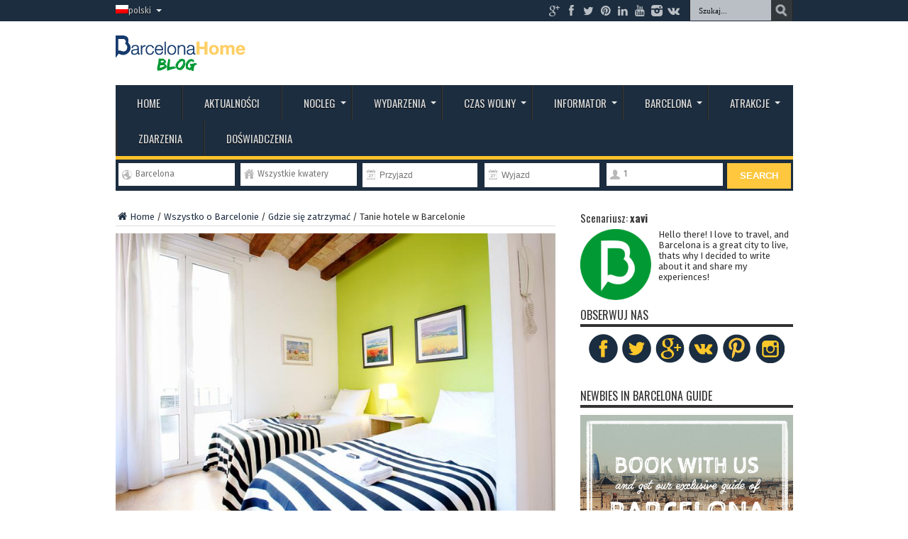

--- FILE ---
content_type: text/html; charset=UTF-8
request_url: https://barcelona-home.com/blog/pl/tanie-hotele-w-barcelonie/
body_size: 18170
content:
<!DOCTYPE html>
<html lang="pl-PL" prefix="og: http://ogp.me/ns#" prefix="og: http://ogp.me/ns#">
<head>
<meta charset="UTF-8" />
<title>Tanie hotele w Barcelonie | Barcelona-Home Blog</title>
<link rel="profile" href="https://gmpg.org/xfn/11" />
<link rel="pingback" href="https://barcelona-home.com/blog/xmlrpc.php" />
<title>Tanie hotele w Barcelonie | Barcelona-Home Blog</title>
<link rel="alternate" hreflang="zh-CN" href="https://barcelona-home.com/blog/zh-hant/%e5%b7%b4%e5%a1%9e%e7%be%85%e9%82%a3-%e5%83%b9%e5%bb%89%e7%89%a9%e7%be%8e-%e9%85%92%e5%ba%97/" />
<link rel="alternate" hreflang="nl-NL" href="https://barcelona-home.com/blog/nl/goedkope-hotels-in-barcelona/" />
<link rel="alternate" hreflang="fr-FR" href="https://barcelona-home.com/blog/fr/hotels-bon-marche-barcelone/" />
<link rel="alternate" hreflang="de-DE" href="https://barcelona-home.com/blog/de/hotels-barcelona/" />
<link rel="alternate" hreflang="it-IT" href="https://barcelona-home.com/blog/it/hotel-economico-a-barcellona/" />
<link rel="alternate" hreflang="ru-RU" href="https://barcelona-home.com/blog/ru/%d0%bd%d0%b5%d0%b4%d0%be%d1%80%d0%be%d0%b3%d0%b8%d0%b5-%d0%be%d1%82%d0%b5%d0%bb%d0%b8-%d0%b2-%d0%b1%d0%b0%d1%80%d1%81%d0%b5%d0%bb%d0%be%d0%bd%d0%b5/" />
<link rel="alternate" hreflang="es-ES" href="https://barcelona-home.com/blog/es/hotels-in-barcelona-3/" />
<link rel="alternate" hreflang="pl-PL" href="https://barcelona-home.com/blog/pl/tanie-hotele-w-barcelonie/" />

<!-- This site is optimized with the Yoast SEO Premium plugin v4.5 - https://yoast.com/wordpress/plugins/seo/ -->
<meta name="description" content="Tanie hotele w Barcelonie mogą być trudne do znalezienia, ale tutaj oferujemy Ci kilka alternatyw."/>
<meta name="robots" content="noodp"/>
<link rel="canonical" href="https://barcelona-home.com/blog/pl/tanie-hotele-w-barcelonie/" />
<meta property="og:locale" content="pl_PL" />
<meta property="og:type" content="article" />
<meta property="og:title" content="Tanie hotele w Barcelonie | Barcelona-Home Blog" />
<meta property="og:description" content="Tanie hotele w Barcelonie mogą być trudne do znalezienia, ale tutaj oferujemy Ci kilka alternatyw." />
<meta property="og:url" content="https://barcelona-home.com/blog/pl/tanie-hotele-w-barcelonie/" />
<meta property="og:site_name" content="Barcelona-Home Blog" />
<meta property="article:author" content="https://www.facebook.com/BarcelonaHomeOfficial?v=wall" />
<meta property="article:tag" content="Zakwaterowanie" />
<meta property="article:section" content="Gdzie się zatrzymać" />
<meta property="article:published_time" content="2014-05-27T15:45:44+00:00" />
<meta property="article:modified_time" content="2017-02-02T16:55:57+00:00" />
<meta property="og:updated_time" content="2017-02-02T16:55:57+00:00" />
<meta property="og:image" content="https://barcelona-home.com/blog/wp-content/upload/2015/10/p19kf4qjop13qj1hc81vuusi7t98.jpg" />
<meta property="og:image:width" content="750" />
<meta property="og:image:height" content="500" />
<meta name="twitter:card" content="summary" />
<meta name="twitter:description" content="Tanie hotele w Barcelonie mogą być trudne do znalezienia, ale tutaj oferujemy Ci kilka alternatyw." />
<meta name="twitter:title" content="Tanie hotele w Barcelonie | Barcelona-Home Blog" />
<meta name="twitter:site" content="@BCNLovers" />
<meta name="twitter:image" content="https://barcelona-home.com/blog/wp-content/upload/2015/10/p19kf4qjop13qj1hc81vuusi7t98.jpg" />
<meta name="twitter:creator" content="@barcelona_home" />
<meta property="DC.date.issued" content="2014-05-27T15:45:44+00:00" />
<!-- / Yoast SEO Premium plugin. -->

<link rel="alternate" type="application/rss+xml" title="Barcelona-Home Blog &raquo; Feed" href="https://barcelona-home.com/blog/pl/feed/" />
<link rel="alternate" type="application/rss+xml" title="Barcelona-Home Blog &raquo; Comments Feed" href="https://barcelona-home.com/blog/pl/comments/feed/" />
<link rel="alternate" type="application/rss+xml" title="Barcelona-Home Blog &raquo; Tanie hotele w Barcelonie Comments Feed" href="https://barcelona-home.com/blog/pl/tanie-hotele-w-barcelonie/feed/" />
<!-- This site uses the Google Analytics by MonsterInsights plugin v7.0.3 - Using Analytics tracking - https://www.monsterinsights.com/ -->
<!-- Note: MonsterInsights is not currently configured on this site. The site owner needs to authenticate with Google Analytics in the MonsterInsights settings panel. -->
<!-- No UA code set -->
<!-- / Google Analytics by MonsterInsights -->
		<script type="text/javascript">
			window._wpemojiSettings = {"baseUrl":"https:\/\/s.w.org\/images\/core\/emoji\/72x72\/","ext":".png","source":{"concatemoji":"https:\/\/barcelona-home.com\/blog\/wp-includes\/js\/wp-emoji-release.min.js"}};
			!function(a,b,c){function d(a){var c,d,e,f=b.createElement("canvas"),g=f.getContext&&f.getContext("2d"),h=String.fromCharCode;if(!g||!g.fillText)return!1;switch(g.textBaseline="top",g.font="600 32px Arial",a){case"flag":return g.fillText(h(55356,56806,55356,56826),0,0),f.toDataURL().length>3e3;case"diversity":return g.fillText(h(55356,57221),0,0),c=g.getImageData(16,16,1,1).data,g.fillText(h(55356,57221,55356,57343),0,0),c=g.getImageData(16,16,1,1).data,e=c[0]+","+c[1]+","+c[2]+","+c[3],d!==e;case"simple":return g.fillText(h(55357,56835),0,0),0!==g.getImageData(16,16,1,1).data[0];case"unicode8":return g.fillText(h(55356,57135),0,0),0!==g.getImageData(16,16,1,1).data[0]}return!1}function e(a){var c=b.createElement("script");c.src=a,c.type="text/javascript",b.getElementsByTagName("head")[0].appendChild(c)}var f,g,h,i;for(i=Array("simple","flag","unicode8","diversity"),c.supports={everything:!0,everythingExceptFlag:!0},h=0;h<i.length;h++)c.supports[i[h]]=d(i[h]),c.supports.everything=c.supports.everything&&c.supports[i[h]],"flag"!==i[h]&&(c.supports.everythingExceptFlag=c.supports.everythingExceptFlag&&c.supports[i[h]]);c.supports.everythingExceptFlag=c.supports.everythingExceptFlag&&!c.supports.flag,c.DOMReady=!1,c.readyCallback=function(){c.DOMReady=!0},c.supports.everything||(g=function(){c.readyCallback()},b.addEventListener?(b.addEventListener("DOMContentLoaded",g,!1),a.addEventListener("load",g,!1)):(a.attachEvent("onload",g),b.attachEvent("onreadystatechange",function(){"complete"===b.readyState&&c.readyCallback()})),f=c.source||{},f.concatemoji?e(f.concatemoji):f.wpemoji&&f.twemoji&&(e(f.twemoji),e(f.wpemoji)))}(window,document,window._wpemojiSettings);
		</script>
		<style type="text/css">
img.wp-smiley,
img.emoji {
	display: inline !important;
	border: none !important;
	box-shadow: none !important;
	height: 1em !important;
	width: 1em !important;
	margin: 0 .07em !important;
	vertical-align: -0.1em !important;
	background: none !important;
	padding: 0 !important;
}
</style>
<link rel='stylesheet' id='contact-form-7-css'  href='https://barcelona-home.com/blog/wp-content/plugins/contact-form-7/includes/css/styles.css' type='text/css' media='all' />
<link rel='stylesheet' id='taxonomy-image-plugin-public-css'  href='https://barcelona-home.com/blog/wp-content/plugins/taxonomy-images/css/style.css' type='text/css' media='screen' />
<link rel='stylesheet' id='tie-style-css'  href='https://barcelona-home.com/blog/wp-content/themes/debelop/style.css' type='text/css' media='all' />
<link rel='stylesheet' id='Oswald-css'  href='https://fonts.googleapis.com/css?family=Oswald%3Aregular%2C700' type='text/css' media='all' />
<link rel='stylesheet' id='kc-general-css'  href='https://barcelona-home.com/blog/wp-content/plugins/kingcomposer/assets/frontend/css/kingcomposer.min.css' type='text/css' media='all' />
<link rel='stylesheet' id='kc-animate-css'  href='https://barcelona-home.com/blog/wp-content/plugins/kingcomposer/assets/css/animate.css' type='text/css' media='all' />
<link rel='stylesheet' id='kc-icon-1-css'  href='https://barcelona-home.com/blog/wp-content/plugins/kingcomposer/assets/css/icons.css' type='text/css' media='all' />
<script type='text/javascript' src='https://barcelona-home.com/blog/wp-includes/js/jquery/jquery.js'></script>
<script type='text/javascript' src='https://barcelona-home.com/blog/wp-includes/js/jquery/jquery-migrate.min.js'></script>
<link rel='https://api.w.org/' href='https://barcelona-home.com/blog/pl/wp-json/' />
<link rel="EditURI" type="application/rsd+xml" title="RSD" href="https://barcelona-home.com/blog/xmlrpc.php?rsd" />
<link rel="wlwmanifest" type="application/wlwmanifest+xml" href="https://barcelona-home.com/blog/wp-includes/wlwmanifest.xml" /> 
<meta name="generator" content="WordPress 4.5" />
<link rel='shortlink' href='https://barcelona-home.com/blog/pl/?p=69285' />
<link rel="alternate" type="application/json+oembed" href="https://barcelona-home.com/blog/pl/wp-json/oembed/1.0/embed?url=https%3A%2F%2Fbarcelona-home.com%2Fblog%2Fpl%2Ftanie-hotele-w-barcelonie%2F" />
<link rel="alternate" type="text/xml+oembed" href="https://barcelona-home.com/blog/pl/wp-json/oembed/1.0/embed?url=https%3A%2F%2Fbarcelona-home.com%2Fblog%2Fpl%2Ftanie-hotele-w-barcelonie%2F&#038;format=xml" />
<script type="text/javascript">var kc_script_data={ajax_url:"https://barcelona-home.com/blog/wp-admin/admin-ajax.php"}</script>

<!-- Plugin: Open external links a new window. Plugin by Kristian Risager Larsen, http://kristianrisagerlarsen.dk . Download it at http://wordpress.org/extend/plugins/open-external-links-in-a-new-window/ -->
<script type="text/javascript">//<![CDATA[
	function external_links_in_new_windows_loop() {
		if (!document.links) {
			document.links = document.getElementsByTagName('a');
		}
		var change_link = false;
		var force = 'http';
		var ignore = '/blog';

		for (var t=0; t<document.links.length; t++) {
			var all_links = document.links[t];
			change_link = false;
			
			if(document.links[t].hasAttribute('onClick') == false) {
				// forced if the address starts with http (or also https), but does not link to the current domain
				if(all_links.href.search(/^http/) != -1 && all_links.href.search('barcelona-home.com') == -1) {
					// alert('Changeda '+all_links.href);
					change_link = true;
				}
					
				if(force != '' && all_links.href.search(force) != -1) {
					// forced
					// alert('force '+all_links.href);
					change_link = true;
				}
				
				if(ignore != '' && all_links.href.search(ignore) != -1) {
					// alert('ignore '+all_links.href);
					// ignored
					change_link = false;
				}

				if(change_link == true) {
					// alert('Changed '+all_links.href);
					document.links[t].setAttribute('onClick', 'javascript:window.open(\''+all_links.href+'\'); return false;');
					document.links[t].removeAttribute('target');
				}
			}
		}
	}
	
	// Load
	function external_links_in_new_windows_load(func)
	{	
		var oldonload = window.onload;
		if (typeof window.onload != 'function'){
			window.onload = func;
		} else {
			window.onload = function(){
				oldonload();
				func();
			}
		}
	}

	external_links_in_new_windows_load(external_links_in_new_windows_loop);
	//]]></script>

<meta name="generator" content="WPML ver:3.3.7 stt:63,12,39,1,4,3,27,47,2,18,40,42,65,52;" />
<link rel="stylesheet" href="/blog/wp-content/plugins/widgetkit/cache/widgetkit-c4feb26b.css" />
<script src="/blog/wp-content/plugins/widgetkit/cache/widgetkit-ed7541ce.js"></script>
<link rel="shortcut icon" href="https://barcelona-home.com/blog/wp-content/upload/2016/03/IconoBH_2.png" title="Favicon" /><meta property="og:title" content="Tanie hotele w Barcelonie"/>
<meta property="og:type" content="article"/>
<meta property="og:description" content="Jeśli planujesz odwiedzić Barcelonę na bardzo ktróko i chcesz zamieszkać wygodnie, najlepszą opcją b..."/>
<meta property="og:url" content="https://barcelona-home.com/blog/pl/tanie-hotele-w-barcelonie/"/>
<meta property="og:site_name" content="Barcelona-Home Blog"/>
<meta property="og:image" content="https://barcelona-home.com/blog/wp-content/upload/2015/10/p19kf4qjop13qj1hc81vuusi7t98.jpg" />
<!--[if IE]>
<script type="text/javascript">jQuery(document).ready(function (){ jQuery(".menu-item").has("ul").children("a").attr("aria-haspopup", "true");});</script>
<![endif]-->
<!--[if lt IE 9]>
<script src="https://barcelona-home.com/blog/wp-content/themes/jarida/js/html5.js"></script>
<script src="https://barcelona-home.com/blog/wp-content/themes/jarida/js/selectivizr-min.js"></script>
<![endif]-->
<!--[if IE 8]>
<link rel="stylesheet" type="text/css" media="all" href="https://barcelona-home.com/blog/wp-content/themes/jarida/css/ie8.css" />
<![endif]-->
<meta http-equiv="X-UA-Compatible" content="IE=edge,chrome=1" />
<meta name="viewport" content="width=device-width, initial-scale=1, maximum-scale=1, user-scalable=no" />
<style type="text/css" media="screen"> 

body{
}

body{
	font-size : 13px !important;
	font-weight: normal !important;
}
	#main-nav ul li.current-menu-item a,
	#main-nav ul li.current-menu-item a:hover,
	#main-nav ul li.current-menu-parent a,
	#main-nav ul li.current-menu-parent a:hover,
	#main-nav ul li.current-page-ancestor a,
	#main-nav ul li.current-page-ancestor a:hover,
	.pagination span.current,
	.ei-slider-thumbs li.ei-slider-element,
	.breaking-news span,
	.ei-title h2,h2.cat-box-title,
	a.more-link,.scroll-nav a,
	.flex-direction-nav a,
	.tagcloud a:hover,
	#tabbed-widget ul.tabs li.active a,
	.slider-caption h2, .full-width .content .slider-caption h2,
	.review-percentage .review-item span span,.review-final-score,
	.woocommerce span.onsale, .woocommerce-page span.onsale ,
	.woocommerce .widget_price_filter .ui-slider .ui-slider-handle, .woocommerce-page .widget_price_filter .ui-slider .ui-slider-handle,
	.button,a.button,#main-content input[type="submit"],#main-content input[type="submit"]:focus, span.onsale,
	.mejs-container .mejs-controls .mejs-time-rail .mejs-time-current,
	#reading-position-indicator {
		background-color:#fec22c !important;
	}
	::-webkit-scrollbar-thumb{background-color:#fec22c !important;}
	#main-nav,.top-nav {border-bottom-color: #fec22c;}
	.cat-box , .footer-bottom .container{border-top-color: #fec22c;}
a {
	color: #233246;	}
::-moz-selection { background: #4e60c4;}
::selection { background: #4e60c4; }
#main-nav ul li a:hover, #main-nav ul li:hover > a, #main-nav ul :hover > a , #main-nav  ul ul li:hover > a, #main-nav  ul ul :hover > a  {
	color: #ffffff !important;	}

#form-searchbar .form-column {
    box-sizing: content-box !important;
}

</style> 

<link rel="amphtml" href="https://barcelona-home.com/blog/pl/tanie-hotele-w-barcelonie/amp/" /><link rel="icon" href="https://barcelona-home.com/blog/wp-content/upload/2017/05/cropped-BH-B-Green-32x32.png" sizes="32x32" />
<link rel="icon" href="https://barcelona-home.com/blog/wp-content/upload/2017/05/cropped-BH-B-Green-192x192.png" sizes="192x192" />
<link rel="apple-touch-icon-precomposed" href="https://barcelona-home.com/blog/wp-content/upload/2017/05/cropped-BH-B-Green-180x180.png" />
<meta name="msapplication-TileImage" content="https://barcelona-home.com/blog/wp-content/upload/2017/05/cropped-BH-B-Green-270x270.png" />
<!-- <link rel="stylesheet" href="/cms/wp-content/themes/debelop/978.css" /> -->
<link href="//netdna.bootstrapcdn.com/font-awesome/3.2.1/css/font-awesome.css" rel="stylesheet">
<link href="https://barcelona-home.com/blog/wp-content/themes/debelop/widgets.css" rel="stylesheet">
<link href="https://barcelona-home.com/blog/wp-content/themes/debelop/jquery-ui.css" rel="stylesheet">
<link href="https://fonts.googleapis.com/css?family=Fira+Sans" rel="stylesheet">
<link href="https://fonts.googleapis.com/css?family=Montserrat:400,400i,700,700i" rel="stylesheet">


<!-- <link rel='stylesheet' id='validate-engine-css-css'  href='https://barcelona-home.com/blog/wp-content/plugins/wysija-newsletters/css/validationEngine.jquery.css?ver=2.5.9' type='text/css' media='all' /> -->

<!-- Start of HubSpot Embed Code -->
  <script type="text/javascript" id="hs-script-loader" async defer src="//js.hs-scripts.com/4182662.js"></script>
<!-- End of HubSpot Embed Code -->

<script id="mcjs">!function(c,h,i,m,p){m=c.createElement(h),p=c.getElementsByTagName(h)[0],m.async=1,m.src=i,p.parentNode.insertBefore(m,p)}(document,"script","https://chimpstatic.com/mcjs-connected/js/users/277f7062c977807da6f766eed/e56f80c10a534ec9964ad0439.js");</script>

</head>
<body id="top" class="singular single single-post postid-69285 single-format-standard kc-css-system">
	<div class="background-cover"></div>
	<div class="wrapper full-site layout-2c">
				<div class="top-nav head_menu">
			<div class="container">
				<div class="search-block">
					<form method="get" id="searchform" action="https://barcelona-home.com/blog/pl/">
						<input class="search-button" type="submit" value="Szukaj" />	
						<input type="text" id="s" name="s" value="Szukaj..." onfocus="if (this.value == 'Szukaj...') {this.value = '';}" onblur="if (this.value == '') {this.value = 'Szukaj...';}"  />
					</form>
				</div><!-- .search-block /-->
						<div class="social-icons icon_flat">
		<a class="tooldown" title="Google+" href="https://plus.google.com/+SocialBarcelonaHome" target="_blank"><i class="tieicon-gplus"></i></a><a class="tooldown" title="Facebook" href="https://www.facebook.com/BarcelonaHomeOfficial?v=wall" target="_blank"><i class="tieicon-facebook"></i></a><a class="tooldown" title="Twitter" href="https://twitter.com/barcelona_home" target="_blank"><i class="tieicon-twitter"></i></a><a class="tooldown" title="Pinterest" href="https://www.pinterest.com/Barcelonahome/" target="_blank"><i class="tieicon-pinterest-circled"></i></a><a class="tooldown" title="LinkedIn" href="https://www.linkedin.com/company/barcelona-home.com" target="_blank"><i class="tieicon-linkedin"></i></a><a class="tooldown" title="Youtube" href="https://www.youtube.com/user/barcelonahome95/" target="_blank"><i class="tieicon-youtube"></i></a><a class="tooldown" title="instagram" href="https://www.instagram.com/barcelona_home/" target="_blank"><i class="tieicon-instagram"></i></a><a class="tooldown" title="vk.com" href="https://vk.com/homebarcelona" target="_blank"><i class="tieicon-vkontakte"></i></a>	</div>

				
				<div class="top-menu"><ul id="menu-lang-polish" class="menu"><li class="menu-item menu-item-language menu-item-language-current menu-item-has-children"><a href="#" onclick="return false"><img class="iclflag" src="https://barcelona-home.com/blog/wp-content/plugins/sitepress-multilingual-cms/res/flags/pl.png" width="18" height="12" alt="pl" title="polski" />polski</a><ul class="sub-menu submenu-languages"><li class="menu-item menu-item-language"><a href="https://barcelona-home.com/blog/zh-hant/%e5%b7%b4%e5%a1%9e%e7%be%85%e9%82%a3-%e5%83%b9%e5%bb%89%e7%89%a9%e7%be%8e-%e9%85%92%e5%ba%97/"><img class="iclflag" src="https://barcelona-home.com/blog/wp-content/upload/flags/twlarge.gif" width="18" height="12" alt="zh-hant" title="繁體中文" />繁體中文</a></li><li class="menu-item menu-item-language"><a href="https://barcelona-home.com/blog/nl/goedkope-hotels-in-barcelona/"><img class="iclflag" src="https://barcelona-home.com/blog/wp-content/plugins/sitepress-multilingual-cms/res/flags/nl.png" width="18" height="12" alt="nl" title="Nederlands" />Nederlands</a></li><li class="menu-item menu-item-language"><a href="https://barcelona-home.com/blog/fr/hotels-bon-marche-barcelone/"><img class="iclflag" src="https://barcelona-home.com/blog/wp-content/plugins/sitepress-multilingual-cms/res/flags/fr.png" width="18" height="12" alt="fr" title="Français" />Français</a></li><li class="menu-item menu-item-language"><a href="https://barcelona-home.com/blog/de/hotels-barcelona/"><img class="iclflag" src="https://barcelona-home.com/blog/wp-content/plugins/sitepress-multilingual-cms/res/flags/de.png" width="18" height="12" alt="de" title="Deutsch" />Deutsch</a></li><li class="menu-item menu-item-language"><a href="https://barcelona-home.com/blog/it/hotel-economico-a-barcellona/"><img class="iclflag" src="https://barcelona-home.com/blog/wp-content/plugins/sitepress-multilingual-cms/res/flags/it.png" width="18" height="12" alt="it" title="Italiano" />Italiano</a></li><li class="menu-item menu-item-language"><a href="https://barcelona-home.com/blog/ru/%d0%bd%d0%b5%d0%b4%d0%be%d1%80%d0%be%d0%b3%d0%b8%d0%b5-%d0%be%d1%82%d0%b5%d0%bb%d0%b8-%d0%b2-%d0%b1%d0%b0%d1%80%d1%81%d0%b5%d0%bb%d0%be%d0%bd%d0%b5/"><img class="iclflag" src="https://barcelona-home.com/blog/wp-content/plugins/sitepress-multilingual-cms/res/flags/ru.png" width="18" height="12" alt="ru" title="Русский" />Русский</a></li><li class="menu-item menu-item-language"><a href="https://barcelona-home.com/blog/es/hotels-in-barcelona-3/"><img class="iclflag" src="https://barcelona-home.com/blog/wp-content/plugins/sitepress-multilingual-cms/res/flags/es.png" width="18" height="12" alt="es" title="Español" />Español</a></li></ul></li></ul></div>	
			</div>
		</div><!-- .top-menu /-->
				

		<div class="container">	
		<header>
		<div class="header-content">
			<div class="logo" style="margin-top:10px">
			<h2>								<a title="barcelona-home.com" href="https://barcelona-home.com/blog/pl">
					<img src="https://barcelona-home.com/blog/wp-content/upload/2017/04/logo-BH-blog-1.png" alt="Barcelona-Home Blog" /><strong>Barcelona-Home Blog </strong>
				</a>
			</h2>			</div><!-- .logo /-->
			<!-- <a href="https://barcelona-home.com" class="poweredbcnhome">Powered by<br />barcelona-home.com</a> -->
						<div class="clear"></div>
		</div>	
							<nav id="main-nav">
				<div class="container">				
				<div class="main-menu"><ul id="menu-cat-polish" class="menu"><li id="menu-item-50880" class="menu-item menu-item-type-custom menu-item-object-custom menu-item-home menu-item-50880"><a href="https://barcelona-home.com/blog/pl/">Home</a></li>
<li id="menu-item-50881" class="menu-item menu-item-type-custom menu-item-object-custom menu-item-50881"><a target="_blank" href="https://barcelona-home.com/events-and-guide/news/">Aktualności</a></li>
<li id="menu-item-50884" class="menu-item menu-item-type-custom menu-item-object-custom menu-item-has-children menu-item-50884"><a href="https://barcelona-home.com/pl/zakwaterowanie/barcelona/list?arrival=&#038;departure=&#038;people=1&#038;type_1=true&#038;type_12=false&#038;type_2=false&#038;type_11=false&#038;type_hotel=false">Nocleg</a>
<ul class="sub-menu">
	<li id="menu-item-50886" class="menu-item menu-item-type-custom menu-item-object-custom menu-item-50886"><a href="https://barcelona-home.com/pl/zakwaterowanie/barcelona/list?arrival=&#038;departure=&#038;people=1&#038;type_1=false&#038;type_12=false&#038;type_2=true&#038;type_11=false&#038;type_hotel=false">Apartamenty</a></li>
	<li id="menu-item-50888" class="menu-item menu-item-type-custom menu-item-object-custom menu-item-50888"><a href="https://barcelona-home.com/pl/zakwaterowanie/barcelona/list?arrival=&#038;departure=&#038;people=1&#038;type_1=false&#038;type_12=false&#038;type_2=true&#038;type_11=false&#038;type_hotel=false">Pokoje</a></li>
	<li id="menu-item-94636" class="menu-item menu-item-type-custom menu-item-object-custom menu-item-94636"><a href="https://barcelona-home.com/pl/zakwaterowanie/barcelona/list?stay=daily">Wynajem dzienny</a></li>
	<li id="menu-item-94637" class="menu-item menu-item-type-custom menu-item-object-custom menu-item-94637"><a href="https://barcelona-home.com/pl/zakwaterowanie/barcelona/list?stay=monthly">Wynajem miesięczny</a></li>
	<li id="menu-item-94638" class="menu-item menu-item-type-custom menu-item-object-custom menu-item-94638"><a href="https://barcelona-home.com/pl/apartamenty-roku-wynajem">Wynajem roczny</a></li>
	<li id="menu-item-100315" class="menu-item menu-item-type-custom menu-item-object-custom menu-item-100315"><a href="https://barcelona-home.com/blog/pl/category/wszystko-o-barcelonie/where-to-stay-pl/">Gdzie się zatrzymać</a></li>
</ul>
</li>
<li id="menu-item-94639" class="menu-item menu-item-type-custom menu-item-object-custom menu-item-has-children menu-item-94639"><a href="https://barcelona-home.com/events-and-guide/events/">Wydarzenia</a>
<ul class="sub-menu">
	<li id="menu-item-94641" class="menu-item menu-item-type-custom menu-item-object-custom menu-item-94641"><a href="https://barcelona-home.com/directory/index.php/events/festivals/">Festiwale</a></li>
	<li id="menu-item-94642" class="menu-item menu-item-type-custom menu-item-object-custom menu-item-94642"><a href="https://barcelona-home.com/directory/index.php/events/sports/">Sport</a></li>
	<li id="menu-item-94643" class="menu-item menu-item-type-custom menu-item-object-custom menu-item-94643"><a href="https://barcelona-home.com/directory/index.php/events/concerts/">Koncerty</a></li>
	<li id="menu-item-94644" class="menu-item menu-item-type-custom menu-item-object-custom menu-item-94644"><a href="https://barcelona-home.com/directory/events/technology/">Technologia</a></li>
	<li id="menu-item-94645" class="menu-item menu-item-type-custom menu-item-object-custom menu-item-94645"><a href="https://barcelona-home.com/directory/index.php/events/others/">Inne</a></li>
</ul>
</li>
<li id="menu-item-50919" class="menu-item menu-item-type-custom menu-item-object-custom menu-item-has-children menu-item-50919"><a href="#">Czas wolny</a>
<ul class="sub-menu">
	<li id="menu-item-72039" class="menu-item menu-item-type-custom menu-item-object-custom menu-item-72039"><a target="_blank" href="http://nightlife.barcelona-home.com/en/">Lista gości</a></li>
	<li id="menu-item-68442" class="menu-item menu-item-type-custom menu-item-object-custom menu-item-68442"><a target="_blank" href="https://barcelona-home.com/events-and-guide/sport-tickets-barcelona/">Bilety</a></li>
	<li id="menu-item-68443" class="menu-item menu-item-type-custom menu-item-object-custom menu-item-68443"><a target="_blank" href="https://barcelona-home.com/events-and-guide/directory/">Aktywności</a></li>
	<li id="menu-item-50920" class="menu-item menu-item-type-custom menu-item-object-custom menu-item-50920"><a target="_blank" href="https://barcelona-home.com/directory/cat/experiences/">Odkrywaj</a></li>
</ul>
</li>
<li id="menu-item-94646" class="menu-item menu-item-type-custom menu-item-object-custom menu-item-has-children menu-item-94646"><a href="https://barcelona-home.com/directory/">Informator</a>
<ul class="sub-menu">
	<li id="menu-item-110957" class="menu-item menu-item-type-custom menu-item-object-custom menu-item-110957"><a href="https://barcelona-home.com/events-and-guide/barcelona-must-sees/">Barcelona musi zobaczyć</a></li>
	<li id="menu-item-94647" class="menu-item menu-item-type-custom menu-item-object-custom menu-item-94647"><a target="_blank" href="https://barcelona-home.com/directory/index.php/cat/cafe-bar/">bary</a></li>
	<li id="menu-item-94648" class="menu-item menu-item-type-custom menu-item-object-custom menu-item-94648"><a target="_blank" href="https://barcelona-home.com/directory/index.php/cat/clubs/">kluby</a></li>
	<li id="menu-item-94649" class="menu-item menu-item-type-custom menu-item-object-custom menu-item-94649"><a target="_blank" href="https://barcelona-home.com/directory/index.php/cat/restaurants/">restauracje</a></li>
	<li id="menu-item-94650" class="menu-item menu-item-type-custom menu-item-object-custom menu-item-94650"><a target="_blank" href="https://barcelona-home.com/directory/cat/tours-and-transfers/">Wycieczki i transfery</a></li>
	<li id="menu-item-94651" class="menu-item menu-item-type-custom menu-item-object-custom menu-item-94651"><a target="_blank" href="https://barcelona-home.com/directory/cat/beauty-and-well-being/">Uroda&#038;Wellness</a></li>
	<li id="menu-item-94652" class="menu-item menu-item-type-custom menu-item-object-custom menu-item-94652"><a target="_blank" href="https://barcelona-home.com/directory/index.php/cat/lockers-and-lugguage/">Bagaż i przechowalnie</a></li>
	<li id="menu-item-94653" class="menu-item menu-item-type-custom menu-item-object-custom menu-item-94653"><a target="_blank" href="https://barcelona-home.com/directory/cat/education/">Edukacja</a></li>
	<li id="menu-item-94654" class="menu-item menu-item-type-custom menu-item-object-custom menu-item-94654"><a target="_blank" href="https://barcelona-home.com/directory/index.php/cat/vehicles-rental/">wynajem samochodów</a></li>
	<li id="menu-item-94655" class="menu-item menu-item-type-custom menu-item-object-custom menu-item-94655"><a target="_blank" href="https://barcelona-home.com/directory/items/">Inne usługi</a></li>
</ul>
</li>
<li id="menu-item-100316" class="menu-item menu-item-type-custom menu-item-object-custom menu-item-has-children menu-item-100316"><a href="https://barcelona-home.com/blog/pl/category/wszystko-o-barcelonie/">Barcelona</a>
<ul class="sub-menu">
	<li id="menu-item-100317" class="menu-item menu-item-type-custom menu-item-object-custom menu-item-100317"><a href="https://barcelona-home.com/blog/pl/category/wszystko-o-barcelonie/miasto/">Miasto</a></li>
	<li id="menu-item-100318" class="menu-item menu-item-type-custom menu-item-object-custom menu-item-100318"><a href="https://barcelona-home.com/blog/pl/category/kultura-pl/">Kultura</a></li>
	<li id="menu-item-50889" class="menu-item menu-item-type-custom menu-item-object-custom menu-item-50889"><a target="_blank" href="https://barcelona-home.com/blog/pl/category/wszystko-o-barcelonie/dzielnice-wszystko-o-barcelonie/">Dzielnice</a></li>
	<li id="menu-item-100319" class="menu-item menu-item-type-custom menu-item-object-custom menu-item-100319"><a href="https://barcelona-home.com/blog/pl/category/wszystko-o-barcelonie/transport-w-barcelonie/">Transport w Barcelonie</a></li>
	<li id="menu-item-50903" class="menu-item menu-item-type-custom menu-item-object-custom menu-item-50903"><a target="_blank" href="https://barcelona-home.com/blog/pl/category/kultura-pl/poznaj-hiszpanska-kulture/">Poznaj kulturę Hiszpanii</a></li>
	<li id="menu-item-50904" class="menu-item menu-item-type-custom menu-item-object-custom menu-item-50904"><a target="_blank" href="https://barcelona-home.com/blog/pl/category/kultura-pl/okolice-barcelony/">Okolice Barcelony</a></li>
	<li id="menu-item-50899" class="menu-item menu-item-type-custom menu-item-object-custom menu-item-50899"><a target="_blank" href="https://barcelona-home.com/blog/pl/category/wszystko-o-barcelonie/praca-w-barcelonie/">Praca w Barcelonie</a></li>
	<li id="menu-item-100727" class="menu-item menu-item-type-custom menu-item-object-custom menu-item-100727"><a href="https://barcelona-home.com/blog/category/best-places/">Najlepsze Miejsca</a></li>
</ul>
</li>
<li id="menu-item-50911" class="menu-item menu-item-type-custom menu-item-object-custom menu-item-has-children menu-item-50911"><a href="https://barcelona-home.com/blog/pl/category/barcelona-directory-pl/activities-pl/">Atrakcje</a>
<ul class="sub-menu">
	<li id="menu-item-50902" class="menu-item menu-item-type-custom menu-item-object-custom menu-item-50902"><a href="https://barcelona-home.com/blog/pl/category/kultura-pl/zwiedzanie-i-muzea/">Zwiedzanie</a></li>
	<li id="menu-item-50905" class="menu-item menu-item-type-custom menu-item-object-custom menu-item-50905"><a href="https://barcelona-home.com/blog/pl/category/kultura-pl/zwiedzanie-i-muzea/">Muzea</a></li>
	<li id="menu-item-100320" class="menu-item menu-item-type-custom menu-item-object-custom menu-item-100320"><a href="https://barcelona-home.com/blog/pl/category/kultura-pl/jedzenie-i-picie/">Gastronomia</a></li>
	<li id="menu-item-50894" class="menu-item menu-item-type-custom menu-item-object-custom menu-item-50894"><a href="https://barcelona-home.com/blog/pl/category/wolny-czas-pl/shopping-i-targi/">Shopping</a></li>
	<li id="menu-item-50918" class="menu-item menu-item-type-custom menu-item-object-custom menu-item-50918"><a href="https://barcelona-home.com/pl/lista-gosci/">Rozrywki dzienne i nocne</a></li>
	<li id="menu-item-75922" class="menu-item menu-item-type-custom menu-item-object-custom menu-item-has-children menu-item-75922"><a href="#">Życie nocne</a>
	<ul class="sub-menu">
		<li id="menu-item-75923" class="menu-item menu-item-type-custom menu-item-object-custom menu-item-75923"><a href="https://barcelona-home.com/blog/pl/category/clubs-pl/">Kluby</a></li>
		<li id="menu-item-75924" class="menu-item menu-item-type-custom menu-item-object-custom menu-item-75924"><a href="https://barcelona-home.com/pl/darmowe-wejscie-do-klubow-w-barcelonie/">Lista gości</a></li>
		<li id="menu-item-75925" class="menu-item menu-item-type-custom menu-item-object-custom menu-item-75925"><a href="https://barcelona-home.com/pl/darmowe-wejscie-do-klubow-w-barcelonie/">Stolik VIP</a></li>
	</ul>
</li>
	<li id="menu-item-50900" class="menu-item menu-item-type-custom menu-item-object-custom menu-item-50900"><a href="https://barcelona-home.com/blog/pl/category/kultura-pl/muzyka-i-wydarzenia/">Muzyka i Wydarzenia</a></li>
	<li id="menu-item-50893" class="menu-item menu-item-type-custom menu-item-object-custom menu-item-50893"><a href="https://barcelona-home.com/blog/pl/category/wolny-czas-pl/plaze/">Plaże</a></li>
	<li id="menu-item-100321" class="menu-item menu-item-type-custom menu-item-object-custom menu-item-100321"><a href="https://barcelona-home.com/blog/pl/category/wolny-czas-pl/sport/">Sport</a></li>
	<li id="menu-item-100322" class="menu-item menu-item-type-custom menu-item-object-custom menu-item-100322"><a href="https://barcelona-home.com/blog/pl/category/wolny-czas-pl/z-dziecmi/">Dla dzieci</a></li>
</ul>
</li>
<li id="menu-item-122540" class="menu-item menu-item-type-custom menu-item-object-custom menu-item-122540"><a href="https://barcelona-home.com/events-and-guide/events/">Zdarzenia</a></li>
<li id="menu-item-122539" class="menu-item menu-item-type-custom menu-item-object-custom menu-item-122539"><a href="https://barcelona-home.com/experiences/">Doświadczenia</a></li>
</ul></div>					
				</div>
			</nav><!-- .main-nav /-->
			<div class="custom-filter">
						
						<script>
						var searchCityUrls = {"barcelona":"http:\/\/barcelona-home.com\/en\/accommodations\/barcelona\/list","sitges":"http:\/\/barcelona-home.com\/en\/accommodations\/sitges\/list","girona":"http:\/\/barcelona-home.com\/en\/accommodations\/girona\/list","lleida":"http:\/\/barcelona-home.com\/en\/accommodations\/lleida\/list","costa-brava":"http:\/\/barcelona-home.com\/en\/accommodations\/costa-brava\/list","barcelona-surroundings":"http:\/\/barcelona-home.com\/en\/accommodations\/barcelona-surroundings\/list","costa-dorada":"http:\/\/barcelona-home.com\/en\/accommodations\/costa-dorada\/list","france":"http:\/\/barcelona-home.com\/en\/accommodations\/france\/list"};
			
						</script>

						<form action="https://barcelona-home.com/es/alojamientos/barcelona/list" method="GET" id="form-searchbar" target="_blank">
						        <div class="form-column">
						            <select id="city" onchange="if (searchCityUrls[this.options[this.selectedIndex].value]) this.form.action = searchCityUrls[this.options[this.selectedIndex].value]" >
						                 <option value="barcelona">Barcelona</option>
		                                <option value="sitges">Sitges</option>
		                                <option value="girona">Girona</option>
		                                <option value="lleida">Lleida</option>
		                                <option value="costa-brava">Costa Brava</option>
		                                <option value="barcelona-surroundings">Barcelona surroundings</option>
		                                <option value="costa-dorada">Costa Dorada</option>
		                                <option value="france">France</option>
						            </select> 
						          
						        </div>
						        <div class="form-column">
						        		<select id="type" onchange="jQuery('.types').val('false'); if (-1 == ['1','12'].indexOf(jQuery(this).val())) jQuery('#type_'+jQuery(this).val()).val('true');" >             
						        				<option value="">Wszystkie kwatery</option>
						                        <option value="1">Mieszkanie</option>
						                        <option value="12">Domy</option>
						                        <option value="2">Mieszkaniach</option>
						                        <option value="11">Czartery jachtów</option>
						                        <option value="hotel">Hotele</option>
						             </select>
						        </div>
						        <div class="form-column">
						        <input placeholder="Przyjazd" id="arrival" type="text" name="arrival" class="">        </div>
						        <div class="form-column">
						        <input placeholder="Wyjazd" id="departure" type="text" name="departure" class="">        </div>
						        <div class="form-column">
						            <select name="people" id="people">
						                <option value="" disabled="disabled">People</option>
						                                    <option selected="selected" value="1">1</option>
						                                    <option value="2">2</option>
						                                    <option value="3">3</option>
						                                    <option value="4">4</option>
						                                    <option value="5">5</option>
						                                    <option value="6">6</option>
						                                    <option value="7">7</option>
						                                    <option value="8">8</option>
						                                    <option value="9">9</option>
						                                    <option value="10">10</option>
						                                    <option value="11">11</option>
						                                    <option value="12">12</option>
						                                    <option value="13">13</option>
						                                    <option value="14">14</option>
						                                    <option value="15">15</option>
						                                    <option value="16">16</option>
						                                    <option value="17">17</option>
						                                    <option value="18">18</option>
						                                    <option value="19">19</option>
						                                    <option value="20">20</option>
						                            </select>
						        </div>

						        
						                   <!--  <input class="types" type="hidden" value="false" id="type_1" name="type_1">
						                   <input class="types" type="hidden" value="false" id="type_12" name="type_12">
						                   <input class="types" type="hidden" value="false" id="type_2" name="type_2">
						                   <input class="types" type="hidden" value="false" id="type_11" name="type_11">
						                   <input class="types" type="hidden" value="false" id="type_hotel" name="type_hotel"> -->
						                   <input type="hidden" value="bhbloghorizontal" name="ref">
						        
						                    <input type="hidden" name="from_w" value="search">
						           
						        <div class="btn-wrap">
						            <button class="btn btn-success" type="submit">Search</button>
						        </div>
						        


						    </form>
						    

		    </div>
		</header><!-- #header /-->
	
	<div id="main-content" class="container">
<div class="content-wrap">
	<div class="content">
		<div xmlns:v="http://rdf.data-vocabulary.org/#"  id="crumbs"><span typeof="v:Breadcrumb"><a rel="v:url" property="v:title" class="crumbs-home" href="https://barcelona-home.com/blog/pl"><i class="tieicon-home"></i>Home</a></span> / <span typeof="v:Breadcrumb"><a rel="v:url" property="v:title" href="https://barcelona-home.com/blog/pl/category/wszystko-o-barcelonie/">Wszystko o Barcelonie</a></span> / <span typeof="v:Breadcrumb"><a rel="v:url" property="v:title" href="https://barcelona-home.com/blog/pl/category/wszystko-o-barcelonie/where-to-stay-pl/">Gdzie się zatrzymać</a></span> / <span class="current">Tanie hotele w Barcelonie</span></div>		
		
				
						
		<article id="the-post" class="post-listing post-69285 post type-post status-publish format-standard has-post-thumbnail hentry category-where-to-stay-pl category-wszystko-o-barcelonie tag-zakwaterowanie">
					<div class="single-post-thumb">
			 <img width="750" height="500" src="https://barcelona-home.com/blog/wp-content/upload/2015/10/p19kf4qjop13qj1hc81vuusi7t98.jpg" class="attachment-slider size-slider wp-post-image" alt="Hotel economico a Barcellona" /> 
		</div>
				
	

			<div class="post-inner">
				<h1 class="name post-title entry-title" itemprop="itemReviewed" itemscope itemtype="http://schema.org/Thing"><span itemprop="name">Tanie hotele w Barcelonie</span></h1>

						
<p class="post-meta">
	
	<span class="post-cats">in  <a href="https://barcelona-home.com/blog/pl/category/wszystko-o-barcelonie/where-to-stay-pl/" rel="category tag">Gdzie się zatrzymać</a>, <a href="https://barcelona-home.com/blog/pl/category/wszystko-o-barcelonie/" rel="category tag">Wszystko o Barcelonie</a></span>
	
		
	 <span class="tie-date">May 27, 2014</span>	
	<span class="post-comments"><a href="https://barcelona-home.com/blog/pl/tanie-hotele-w-barcelonie/#respond">0</a></span>
<span class="post-views">3,462 Odsłon</span> </p>
<div class="clear"></div>
	
				<div class="entry">
					
					<p style="text-align: justify;">Jeśli planujesz odwiedzić <a href="https://barcelona-home.com/pl/mieszkania-i-apartamenty-w-barcelonie/" target="_blank"><strong>Barcelonę</strong></a> na bardzo ktróko i chcesz <a href="https://barcelona-home.com/pl/luksusowe-nieruchomosci-do-wynajecia-w-barcelonie/" target="_blank">zamieszkać wygodnie</a>, najlepszą opcją będzie sprawdzenie <strong>hoteli</strong>. Znajdziesz tu ogromny <strong>wybór</strong> <a href="https://barcelona-home.com/pl/hotele-w-barcelonie/" target="_blank">hoteli w Barcelonie</a>, od podstawowych, hoteli budżetowych, do luksusowych 5* hoteli. Oferujemy system <strong>wyszukiwania i rezerwacji</strong> hoteli <strong>we wszystkich przedziałach cenowych.</strong> W bazie posiadamy więcej niż 400 hoteli więc na pewno znajdziesz coś odpowiedniego dla siebie, bez względu na swoje wymagania. Dodatkowo, możesz przeszukać bazę wykorzystując <strong>zaawansowane wyszukiwanie</strong>, w którym określisz swoje potrzeby i również te niestandardowe.</p>
<p style="text-align: justify;"><strong>Wyszukaj w naszej bazie hoteli we wszystkich przedziałach cenowych. Posiadamy hotele od 1* do 5*.</strong></p>
<p style="text-align: center;"><a href="http://hotels.barcelona-home.com/index.pl.html?sid=10b8d6e26c0b1103d55dbfce6d3c54f9;dcid=1;bb_ltbi=0;sb_price_type=total&amp;;lang=pl" target="_blank"><img class="size-full wp-image-76014 aligncenter" style="border: 0px;" title="Hotels Barcelona" src="https://barcelona-home.com/blog/wp-content/upload/2013/11/apartments.jpg" alt="hotel" width="237" height="74" /></a></p>
<div class="hero-container background01">
<div class="hero">
<div class="hero-box left">
<div class="hero-box-inner">
<p class="header">Znajdź zakwaterowanie teraz!</p>
<p class="text"><iframe style="display: block; overflow: hidden; border: none; padding: 0; margin: 0 auto;" src="https://barcelona-home.com/pl/site/widget?type=search&amp;ref=bhblogsearch" width="300" height="240" frameborder="0" scrolling="no"></iframe></p>
</div>
</div>
</div>
</div>
<p style="text-align: justify;">Możesz przeprowadzić wyszukiwanie w oparciu o najlepszą lokalizację, ilość gwiazdek, lub którekolwiek ze specjalnych wymagań, takich jak hotele dla niepalących, dostęp do siłowni lub centrum fitness, czy też dostęp do <strong>basenu</strong> w upalne letnie dni. Możesz wyszukiwać w oparciu o odległość od głównych zabytków czy muzeów w mieście, co jest świetne ponieważ masz szansę zamieszkać w samym centrum wszystkich lokalizacji, <a href="https://barcelona-home.com/pl/wynajmij-apartament-w-centrum-barcelony/" target="_blank"><strong>w sercu miasta</strong></a>. Istnieje również system ocen gdzie przeczytasz <strong>komentarze</strong> i <strong>oceny</strong> poprzednich gości, lub dodasz swoją własną opinię o odwiedzonym przez Ciebie hotelu.</p>
<p style="text-align: center;">
<p style="text-align: center;">
<p style="text-align: center;"><a href="https://barcelona-home.com/blog/pl/born/" target="_blank"><img class=" wp-image-45674 aligncenter" style="border: 0px;" title="Born district" src="https://barcelona-home.com/blog/wp-content/upload/2013/11/catedral-barcelona-born-e1443689630179.jpg" alt="catedral barcelona born" width="620" height="455" /></a></p>
<p style="text-align: justify;">Oferujemy obszerne i szczegółowe<strong> informacje</strong> o wszystkich dostępnych hotelach. Możesz zobaczyć wiele zdjęć, co ułatwi podjęcie decyzji o wyborze czegoś odpowiedniego. <a href="http://hotels.barcelona-home.com/" target="_blank">Zarezerwuj</a> idealne miejsce na pobyt w Barcelonie, z <strong>obsługą najlepszej jakości rezerwacja bez wysiłku</strong> gwarantowana!</p>
<div style="text-align: justify;"><a href="http://hotels.barcelona-home.com/index.pl.html?sid=10b8d6e26c0b1103d55dbfce6d3c54f9;dcid=1;bb_ltbi=0;sb_price_type=total&amp;;lang=pl" target="_blank"><img class=" wp-image-78233 aligncenter" style="border: 0px;" src="https://barcelona-home.com/blog/wp-content/upload/2015/09/Screen-Shot-2015-09-23-at-11.55.24.png" alt="Book your hotel!" width="210" height="70" /></a></div>
<p>&nbsp;</p>
<p style="text-align: center;"><a href="https://barcelona-home.com/pl/zakwaterowanie/prywatny-apartament-w-pobli%C5%BCu-centrum-barcelony/376" target="_blank"><img class=" wp-image-52368 aligncenter" style="border: 0px;" src="https://barcelona-home.com/blog/wp-content/upload/2014/06/private-cosy-apartment-close-center-barcelona.jpg" alt="private and cosy apartment close to the center of barcelona" width="620" height="426" /></a></p>
<p style="text-align: center; font-size: 16px; font-weight: bold;"><a href="https://barcelona-home.com/pl/zakwaterowanie/barcelona/list?type_1=1" target="_blank"><img class="alignnone size-full wp-image-83395" src="https://barcelona-home.com/blog/wp-content/upload/2015/05/view-more-apartments-polish.png" alt="view more apartments polish" width="244" height="42" /></a></p>
<p style="text-align: center; font-size: 16px; font-weight: bold;"><a href="https://barcelona-home.com/pl" target="_blank">Noclegi w Barcelonie</a></p>
<p class="see_all" style="text-align: center;"><a href="https://barcelona-home.com/pl/accommodations/barcelona/list?from_w=list" target="_blank">Zobacz wszystko</a></p>
<p class="see_all" style="text-align: center;"><a href="https://barcelona-home.com/pl/zakwaterowanie/barcelona/list?arrival=&amp;departure=&amp;people=&amp;nh_10=1&amp;filter=nh_10" target="_blank"><img class=" wp-image-78519 aligncenter" style="border: 0px;" src="https://barcelona-home.com/blog/wp-content/upload/2014/04/map-arc-de-triomf.png" alt="map arc de triomf" width="620" height="399" /></a></p>
										
					
									</div><!-- .entry /-->
				<span style="display:none"><a href="https://barcelona-home.com/blog/pl/tag/zakwaterowanie/" rel="tag">Zakwaterowanie</a></span>				<span style="display:none" class="updated">2014-05-27</span>
								<div style="display:none" class="vcard author" itemprop="author" itemscope itemtype="http://schema.org/Person"><strong class="fn" itemprop="name"><a href="https://plus.google.com/114309895917837564288/posts?rel=author">+xavi</a></strong></div>
								
				<div class="share-post">
	<script>
	window.___gcfg = {lang: 'en-US'};
	(function(w, d, s) {
	  function go(){
		var js, fjs = d.getElementsByTagName(s)[0], load = function(url, id) {
		  if (d.getElementById(id)) {return;}
		  js = d.createElement(s); js.src = url; js.id = id;
		  fjs.parentNode.insertBefore(js, fjs);
		};
		load('//connect.facebook.net/en/all.js#xfbml=1', 'fbjssdk');
		load('https://apis.google.com/js/plusone.js', 'gplus1js');
		load('//platform.twitter.com/widgets.js', 'tweetjs');
	  }
	  if (w.addEventListener) { w.addEventListener("load", go, false); }
	  else if (w.attachEvent) { w.attachEvent("onload",go); }
	}(window, document, 'script'));
	</script>
	<ul>			
			<li><a href="https://twitter.com/share" class="twitter-share-button" data-url="https://barcelona-home.com/blog/pl/tanie-hotele-w-barcelonie/" data-text="Tanie hotele w Barcelonie" data-via="" data-lang="en">tweet</a></li>
				<li>
			<div class="fb-like" data-href="https://barcelona-home.com/blog/pl/tanie-hotele-w-barcelonie/" data-send="false" data-layout="button_count" data-width="90" data-show-faces="false"></div>
		</li>
				<li style="width:80px;"><div class="g-plusone" data-size="medium" data-href="https://barcelona-home.com/blog/pl/tanie-hotele-w-barcelonie/"></div>
		</li>
				<li><su:badge layout="2" location="https://barcelona-home.com/blog/pl/tanie-hotele-w-barcelonie/"></su:badge>
			<script type="text/javascript">
				(function() {
					var li = document.createElement('script'); li.type = 'text/javascript'; li.async = true;
					li.src = ('https:' == document.location.protocol ? 'https:' : 'http:') + '//platform.stumbleupon.com/1/widgets.js';
					var s = document.getElementsByTagName('script')[0]; s.parentNode.insertBefore(li, s);
				})();
			</script>
		</li>
				<li><script src="https://platform.linkedin.com/in.js" type="text/javascript"></script><script type="IN/Share" data-url="https://barcelona-home.com/blog/pl/tanie-hotele-w-barcelonie/" data-counter="right"></script></li>
				<li style="width:80px;"><script type="text/javascript" src="https://assets.pinterest.com/js/pinit.js"></script><a href="https://pinterest.com/pin/create/button/?url=https://barcelona-home.com/blog/pl/tanie-hotele-w-barcelonie/&amp;media=https://barcelona-home.com/blog/wp-content/upload/2015/10/p19kf4qjop13qj1hc81vuusi7t98.jpg" class="pin-it-button" count-layout="horizontal"><img border="0" src="https://assets.pinterest.com/images/PinExt.png" title="Pin It" /></a></li>
		</ul>
	<div class="clear"></div>
</div> <!-- .share-post -->				
			</div><!-- .post-inner -->
		</article><!-- .post-listing -->
		<p class="post-tag">Tagiem:<a href="https://barcelona-home.com/blog/pl/tag/zakwaterowanie/" rel="tag">Zakwaterowanie</a></p>
		
				
						
		<div class="post-navigation">
			<div class="post-previous"><a href="https://barcelona-home.com/blog/pl/ikea-w-barcelonie/" rel="prev"><span>Poprzedni:</span> Szwedzkie wnętrza, Ikea w Barcelonie</a></div>
			<div class="post-next"><a href="https://barcelona-home.com/blog/pl/8-marek-ktorych-nie-mozesz-przegapic-w-barcelonie/" rel="next"><span>Następny:</span> 8 lokalnych marek, których nie możesz przegapić w Barcelonie</a></div>
		</div><!-- .post-navigation -->
				
		
			<section id="related_posts">
		<div class="block-head">
			<h3>Powiązane Artykuły</h3><div class="stripe-line"></div>
		</div>
		<div class="post-listing">
						<div class="related-item">
							
				<h3><a href="https://barcelona-home.com/blog/pl/piekarniki-elektryczne/" title="Permalink to Piekarniki elektryczne" rel="bookmark">Piekarniki elektryczne</a></h3>
				<p class="post-meta"><span class="tie-date">Sierpień 9, 2022</span></p>
			</div>
						<div class="related-item">
							
				<div class="post-thumbnail">
					<a href="https://barcelona-home.com/blog/pl/najlepszy-sklep-motorsport-w-barcelonie/" title="Permalink to Najlepszy sklep Motorsport w Barcelonie" rel="bookmark">
						<img width="300" height="160" src="https://barcelona-home.com/blog/wp-content/upload/2022/01/polacco-300x160.png" class="attachment-tie-large size-tie-large wp-post-image" alt="Najlepszy sklep Motorsport w Barcelonie Barcelona-Home" srcset="https://barcelona-home.com/blog/wp-content/upload/2022/01/polacco-300x160.png 300w, https://barcelona-home.com/blog/wp-content/upload/2022/01/polacco-955x508.png 955w" sizes="(max-width: 300px) 100vw, 300px" />											</a>
				</div><!-- post-thumbnail /-->
							
				<h3><a href="https://barcelona-home.com/blog/pl/najlepszy-sklep-motorsport-w-barcelonie/" title="Permalink to Najlepszy sklep Motorsport w Barcelonie" rel="bookmark">Najlepszy sklep Motorsport w Barcelonie</a></h3>
				<p class="post-meta"><span class="tie-date">Stycznia 29, 2022</span></p>
			</div>
						<div class="related-item">
							
				<div class="post-thumbnail">
					<a href="https://barcelona-home.com/blog/pl/mirabe/" title="Permalink to Mirabé" rel="bookmark">
						<img width="300" height="160" src="https://barcelona-home.com/blog/wp-content/upload/2015/08/Mirabe-300x160.jpg" class="attachment-tie-large size-tie-large wp-post-image" alt="Mirabé Barcelona" />											</a>
				</div><!-- post-thumbnail /-->
							
				<h3><a href="https://barcelona-home.com/blog/pl/mirabe/" title="Permalink to Mirabé" rel="bookmark">Mirabé</a></h3>
				<p class="post-meta"><span class="tie-date">Wrzesień 5, 2015</span></p>
			</div>
						<div class="related-item">
							
				<div class="post-thumbnail">
					<a href="https://barcelona-home.com/blog/pl/rental-moto-barcelona-2/" title="Permalink to Rental Moto Barcelona" rel="bookmark">
						<img width="300" height="160" src="https://barcelona-home.com/blog/wp-content/upload/2015/08/rmb_banner2-300x160.jpg" class="attachment-tie-large size-tie-large wp-post-image" alt="rental moto barcelona" />											</a>
				</div><!-- post-thumbnail /-->
							
				<h3><a href="https://barcelona-home.com/blog/pl/rental-moto-barcelona-2/" title="Permalink to Rental Moto Barcelona" rel="bookmark">Rental Moto Barcelona</a></h3>
				<p class="post-meta"><span class="tie-date">Wrzesień 3, 2015</span></p>
			</div>
						<div class="related-item">
							
				<div class="post-thumbnail">
					<a href="https://barcelona-home.com/blog/pl/park-joana-miro/" title="Permalink to Park Joana Miro, pomiędzy naturą, a kulturą" rel="bookmark">
						<img width="300" height="160" src="https://barcelona-home.com/blog/wp-content/upload/2015/07/parc-de-joan-miro-300x160.jpg" class="attachment-tie-large size-tie-large wp-post-image" alt="Parc de Joan Miro" srcset="https://barcelona-home.com/blog/wp-content/upload/2015/07/parc-de-joan-miro-300x160.jpg 300w, https://barcelona-home.com/blog/wp-content/upload/2015/07/parc-de-joan-miro-955x508.jpg 955w" sizes="(max-width: 300px) 100vw, 300px" />											</a>
				</div><!-- post-thumbnail /-->
							
				<h3><a href="https://barcelona-home.com/blog/pl/park-joana-miro/" title="Permalink to Park Joana Miro, pomiędzy naturą, a kulturą" rel="bookmark">Park Joana Miro, pomiędzy naturą, a kulturą</a></h3>
				<p class="post-meta"><span class="tie-date">Sierpień 9, 2015</span></p>
			</div>
						<div class="related-item">
							
				<div class="post-thumbnail">
					<a href="https://barcelona-home.com/blog/pl/praca-w-barcelonie-2/" title="Permalink to Praca w Barcelonie" rel="bookmark">
						<img width="300" height="160" src="https://barcelona-home.com/blog/wp-content/upload/2013/08/working-in-barcelona-300x160.jpg" class="attachment-tie-large size-tie-large wp-post-image" alt="Working in Barcelona" srcset="https://barcelona-home.com/blog/wp-content/upload/2013/08/working-in-barcelona-300x160.jpg 300w, https://barcelona-home.com/blog/wp-content/upload/2013/08/working-in-barcelona-955x508.jpg 955w" sizes="(max-width: 300px) 100vw, 300px" />											</a>
				</div><!-- post-thumbnail /-->
							
				<h3><a href="https://barcelona-home.com/blog/pl/praca-w-barcelonie-2/" title="Permalink to Praca w Barcelonie" rel="bookmark">Praca w Barcelonie</a></h3>
				<p class="post-meta"><span class="tie-date">May 29, 2015</span></p>
			</div>
						<div class="clear"></div>
		</div>
	</section>
		

		
				<div id="comments">



				<div id="respond" class="comment-respond">
			<h3 id="reply-title" class="comment-reply-title">Dodaj Komentarz <small><a rel="nofollow" id="cancel-comment-reply-link" href="/blog/pl/tanie-hotele-w-barcelonie/#respond" style="display:none;">Cancel reply</a></small></h3>				<form action="https://barcelona-home.com/blog/wp-comments-post.php" method="post" id="commentform" class="comment-form">
					<p class="comment-notes">Your email address will not be published.</p><p class="comment-form-comment"><label for="comment">Comment</label> <textarea autocomplete="nope"  id="a7a3d1ef40"  name="73d09ad6c0"   cols="45" rows="8" maxlength="65525" aria-required="true" required="required"></textarea><textarea id="comment" aria-hidden="true" name="comment" autocomplete="nope" style="clip:rect(1px, 1px, 1px, 1px);position:absolute !important;white-space:nowrap;height:1px;width:1px;overflow:hidden;" tabindex="-1"></textarea><script type="text/javascript">document.getElementById("comment").setAttribute( "id", "9f0937e3c1beb3dc13dcf2097aa6250f" );document.getElementById("a7a3d1ef40").setAttribute( "id", "comment" );</script></p><p class="comment-form-author"><label for="author">Nazwa</label> <input id="author" name="author" type="text" value="" size="30" /></p>
<p class="comment-form-email"><label for="email">Email</label> <input id="email" name="email" type="text" value="" size="30" /></p>
<p class="comment-form-url"><label for="url">Website</label><input id="url" name="url" type="text" value="" size="30" /></p>
<p class="form-submit"><input name="submit" type="submit" id="submit" class="submit" value="Dodaj komentarz" /> <input type='hidden' name='comment_post_ID' value='69285' id='comment_post_ID' />
<input type='hidden' name='comment_parent' id='comment_parent' value='0' />
</p>				</form>
					</div><!-- #respond -->
		
</div><!-- #comments -->
	
	</div><!-- .content -->

	<div class="author-wrap">
		<p class='author-title'>Scenariusz: <strong>xavi</strong></p>
		<div class="author-content">
			<div class="avatar-img">
				<img src="https://barcelona-home.com/blog/wp-content/upload/2017/05/cropped-BH-B-Green-150x150.png" width="100" height="100" alt="xavi" class="avatar avatar-100 wp-user-avatar wp-user-avatar-100 alignnone photo" />			</div>
			<div class="author-meta">
				<p>Hello there! I love to travel, and Barcelona is a great city to live, thats why I decided to write about it and share my experiences!</p>
			</div>
		</div>
		
		
		
	</div>	

	</div> <!-- .content-wrap -->
<aside class="sidebar">
<div id="text_icl-4" class="widget widget_text_icl"><div class="widget-top"><h4>Obserwuj nas</h4><div class="stripe-line"></div></div>
						<div class="widget-container">        <div class="textwidget"><div style="text-align:center;">
<a href="https://www.facebook.com/BarcelonaHomeOfficial" style="padding: 1%;"><img src="https://barcelona-home.com/blog/wp-content/upload/2017/04/facebook-icon-preview-colored.png" alt="Facebook Barcelona-Home" /></a><a href="https://twitter.com/barcelona_home" style="padding: 1%;"><img src="https://barcelona-home.com/blog/wp-content/upload/2017/04/twitter-icon-circle-logo-colored.png" twitter="" barcelona-home"="" /></a><a href="https://plus.google.com/+SocialBarcelonaHome" style="padding: 1%;"><img src="https://barcelona-home.com/blog/wp-content/upload/2017/04/111119-social-icons-rounded-colored.png" alt="Google Plus Barcelona-Home" /></a><a href="http://vk.com/bcnhome" style="padding: 1%;"><img src="https://barcelona-home.com/blog/wp-content/upload/2017/04/05-colored.png" alt="VK Barcelona-Home" /></a><a href="https://www.pinterest.com/Barcelonahome/" style="padding: 1%;"><img src="https://barcelona-home.com/blog/wp-content/upload/2017/04/24193-colored.png" alt="Pinterest Barcelona-Home" /></a><a href="https://instagram.com/barcelona_home" style="padding: 1%;"><img src="https://barcelona-home.com/blog/wp-content/upload/2017/04/instagram-picto-liber.png" alt="Instagram Barcelona-Home" /></a></div></div>
</div></div><!-- .widget /--><div id="text-html-widget-10" class="widget text-html"><div class="widget-top"><h4>Newbies in Barcelona Guide</h4><div class="stripe-line"></div></div>
						<div class="widget-container"><div ><a https://goo.gl/QXayxs?pdf=travel-guide" target="_blank"><img class="alignnone size-medium wp-image-45434" alt="Banner your ad" src="https://barcelona-home.com/cms/wp-content/uploads/2016/05/Turist-bannerArtboard-1-copy.png" /></a>
				</div><div class="clear"></div></div></div><!-- .widget /--><div id="text-html-widget-8" class="widget text-html"><div class="widget-top"><h4> </h4><div class="stripe-line"></div></div>
						<div class="widget-container"><div ><a href="https://barcelona-home.com/en/advertising/" target="_blank"><img class="alignnone size-medium wp-image-45434" alt="Banner your ad" src="https://barcelona-home.com/blog/wp-content/upload/2016/04/Tu-anuncio-aquíArtboard-1.png" /></a>
				</div><div class="clear"></div></div></div><!-- .widget /--></aside>
<div class="clear"></div>



<div style='display: none;'>
	where-to-stay-pl wszystko-o-barcelonie </div>


<div class="hidemobile">
	<div class="block-head">
		<h3 id="reply-title" class="comment-reply-title">
		Noclegi Barcelona		</h3>
	</div>
	<br>
	<iframe src="https://barcelona-home.com/pl/site/widget?type=list&amp;city=1&amp;limit=6&amp;people=1" width="" height="" frameborder="0" scrolling="no" style="display: block; overflow: hidden; border: none; padding: 0; margin: 0 auto; width:100%; "></iframe><script type="text/javascript" src="https://barcelona-home.com/js/iframeResizer.min.js"></script><script>var iframes = iFrameResize();</script>
						
	<p class="see_all" style="text-align: center;"><a href="https://barcelona-home.com/pl/accommodations/barcelona/list?ref=bh&amp;from_w=list" target="_blank"><button class="btn-success" type="submit">ZOBACZ WIĘCEJ APARTMENTS</button></a></p>
</div>
		<div class="clear"></div>
	</div><!-- .container /-->
	
		</div><!-- .container -->
	
	<footer class="fade-in animated4">
	<div id="footer-widget-area" class="footer-4c container">

			<div id="footer-first" class="footer-widgets-box">
			<div id="displaycategorieswidget-2" class="footer-widget DisplayCategoriesWidget"><div class="footer-widget-top"><h4>o Barcelonie</h4></div>
						<div class="footer-widget-container"><style>.dcw_c1 {float:left; width:100%} .dcw_c2 {float:left; width:50%} .dcw_c3 {float:left; width:33%}</style><ul class='dcw'>	<li class="cat-item cat-item-4246"><a href="https://barcelona-home.com/blog/pl/category/wszystko-o-barcelonie/dzielnice-wszystko-o-barcelonie/" title="Znajdź wszystkie informacje o dzielnice Barcelony tutaj, poznać, które z nich będzie na pewno odwiedzić i co ciekawe miejsca chcesz zobaczyć tam.">Dzielnice</a>
</li>
	<li class="cat-item cat-item-11900"><a href="https://barcelona-home.com/blog/pl/category/wszystko-o-barcelonie/where-to-stay-pl/" title="Dowiedzieć się, gdzie się zatrzymać w Barcelonie i jej okolicach: apartamenty, pokoje, domy, miejsca do spania mieć komfortowe wakacje.">Gdzie się zatrzymać</a>
</li>
	<li class="cat-item cat-item-4240"><a href="https://barcelona-home.com/blog/pl/category/wszystko-o-barcelonie/miejsc-do-odwiedzenia/" title="Główne atrakcje Barcelony. Wszystkie muzea należy przerwać przez, parki przeziębić się, plaże, aby dostać się zrelaksowany, ciekawe miejsca i wiele więcej!">Główne atrakcje Barcelony</a>
</li>
	<li class="cat-item cat-item-3985"><a href="https://barcelona-home.com/blog/pl/category/wszystko-o-barcelonie/ludzie-w-barcelonie/" title="Ludzie w Barcelonie , żyć życiem hiszpańskim i katalońskim w mieście, czuć się jak miejscowy i doświadczyć prawdziwego życia w Katalonii!">Ludzie w Barcelonie</a>
</li>
	<li class="cat-item cat-item-3984"><a href="https://barcelona-home.com/blog/pl/category/wszystko-o-barcelonie/miasto/" title="Wszystkie informacje na temat dzielnic, interesujących miejsc, ulic, parków, muzeów i wiele więcej w Barcelonie.">Miasto</a>
</li>
	<li class="cat-item cat-item-16023"><a href="https://barcelona-home.com/blog/pl/category/wszystko-o-barcelonie/nasza-spolecznosc/" title="Nasza społeczność jest dzielenie się doświadczeniami i wiedzą z wami , dzięki czemu można cieszyć się razem w Barcelonie pełnią życia i baw się z rodziną i przyjaciółmi.">Nasza społeczność</a>
</li>
	<li class="cat-item cat-item-3976"><a href="https://barcelona-home.com/blog/pl/category/wszystko-o-barcelonie/praca-w-barcelonie/" title="Znajdź wszystko o pracy w Barcelonie: staż w BH, rynków pracy, jak stworzyć CV w języku hiszpańskim.">Pracy w Barcelonie</a>
</li>
	<li class="cat-item cat-item-3980"><a href="https://barcelona-home.com/blog/pl/category/wszystko-o-barcelonie/transport-w-barcelonie/" title="Znajdź wszystkie informacje na temat transportu w Barcelonie: transfer zi na lotnisko, wynajem i prowadzenie samochodu, wynajem i kupno Skuter, metrze.">Transport w Barcelonie</a>
</li>
</ul><script>jQuery('ul.dcw').find('li').addClass('dcw_c1');</script></div></div><!-- .widget /-->		</div>
	
			<div id="footer-second" class="footer-widgets-box">
			<div id="displaycategorieswidget-3" class="footer-widget DisplayCategoriesWidget"><div class="footer-widget-top"><h4>Kultura</h4></div>
						<div class="footer-widget-container"><style>.dcw_c1 {float:left; width:100%} .dcw_c2 {float:left; width:50%} .dcw_c3 {float:left; width:33%}</style><ul class='dcw'>	<li class="cat-item cat-item-3971"><a href="https://barcelona-home.com/blog/pl/category/kultura-pl/jedzenie-i-picie/" title="Gastronomia w Barcelonie: restauracje, tapas bary, i wiele więcej! Wypróbuj zróżnicowaną kuchnię Barcelona ma do zaoferowania!">Gastronomia</a>
</li>
	<li class="cat-item cat-item-15290"><a href="https://barcelona-home.com/blog/pl/category/kultura-pl/culture-barcelona-pl/" title="Znajdź wszystkie informacje na temat działań kulturalnych, wystaw, festiwali, kina, muzea i wiele więcej! Doświadczenie kultury Barcelony!">Kultura Barcelona</a>
</li>
	<li class="cat-item cat-item-3960"><a href="https://barcelona-home.com/blog/pl/category/kultura-pl/poznaj-hiszpanska-kulture/" title="Doświadczyć kultury hiszpańskiej, dowiedzieć się o Kursy języka hiszpańskiego, hiszpański tradycji i hiszpańskiego stylu życia.">Kursy języka hiszpańskiego</a>
</li>
	<li class="cat-item cat-item-4254"><a href="https://barcelona-home.com/blog/pl/category/kultura-pl/muzea-kultura-pl/" title="Znajdź wszystkie informacje o muzea w Barcelonie. Doświadcz życia kulturalnego, zobaczyć niesamowite dzieła sztuki i dowiedzieć się o historii Katalonii.">Muzea</a>
</li>
	<li class="cat-item cat-item-3958"><a href="https://barcelona-home.com/blog/pl/category/kultura-pl/muzyka-i-wydarzenia/" title="Tutaj można znaleźć informacje na temat Muzyka i wydarzenia w Barcelonie: różne festiwale, kina, koncerty i wiele więcej!">Muzyka i wydarzenia</a>
</li>
	<li class="cat-item cat-item-3957"><a href="https://barcelona-home.com/blog/pl/category/kultura-pl/okolice-barcelony/" title="Znajdź informacje o wspaniałych miejscach Okolice Barcelony. Posiada duże doświadczenie w Katalonii! Zobacz nasz wybór najlepszych wycieczek na obrzeżach Barcelony.">Okolice Barcelony</a>
</li>
	<li class="cat-item cat-item-3953"><a href="https://barcelona-home.com/blog/pl/category/kultura-pl/zwiedzanie-i-muzea/" title="To trzeba spędzić trochę czasu na zwiedzanie Barcelony i odwiedzenia niezwykłych miejsc, takich jak Sagrada Familia , Torre Agbar, Magic Fountain, i wiele więcej!">Zwiedzanie i muzea</a>
</li>
</ul><script>jQuery('ul.dcw').find('li').addClass('dcw_c1');</script></div></div><!-- .widget /-->		</div><!-- #second .widget-area -->
	

			<div id="footer-third" class="footer-widgets-box">
			<div id="displaycategorieswidget-4" class="footer-widget DisplayCategoriesWidget"><div class="footer-widget-top"><h4>Wolny czas</h4></div>
						<div class="footer-widget-container"><style>.dcw_c1 {float:left; width:100%} .dcw_c2 {float:left; width:50%} .dcw_c3 {float:left; width:33%}</style><ul class='dcw'>	<li class="cat-item cat-item-4261"><a href="https://barcelona-home.com/blog/pl/category/wolny-czas-pl/barcelona-wycieczka-jednodniowa/" title="Znajdź wszystkie informacje na temat Barcelona jednodniowych wycieczek. Katalonia ma wiele doświadczeń do zaoferowania, od przepięknych Montserrat uspokoić plaże Costa Brava.">Barcelona wycieczka jednodniowa</a>
</li>
	<li class="cat-item cat-item-4267"><a href="https://barcelona-home.com/blog/pl/category/wolny-czas-pl/z-dziecmi/" title="Tutaj można znaleźć informacje na temat wszystkich działań dla dzieci podczas pobytu w Barcelonie. Mieć wielkie wakacje z dziećmi!">Dzieci</a>
</li>
	<li class="cat-item cat-item-3948"><a href="https://barcelona-home.com/blog/pl/category/wolny-czas-pl/plaze/" title="Sprawdzaj Plaże w Barcelonie i na zewnątrz w Barcelonie, które oferują zdumiewającą różnorodność. Nude, piasek , kamień plaże - wszystko, aby uczynić Państwa pobyt niezapomnianym.">Plaże</a>
</li>
	<li class="cat-item cat-item-3944"><a href="https://barcelona-home.com/blog/pl/category/wolny-czas-pl/shopping-i-targi/" title="Tutaj można znaleźć najlepsze miejsca na zakupy Barcelona: centra handlowe, Second Hand &amp; Vintage Stores, ulic handlowych i bazarów.">Shopping i targi</a>
</li>
	<li class="cat-item cat-item-3939"><a href="https://barcelona-home.com/blog/pl/category/wolny-czas-pl/sport/" title="Sport w stolicy Katalonii: FC Barcelona, imprez sportowych, Najlepszy Siłownie, skateboarding, surfing i wiele więcej!">Sport</a>
</li>
	<li class="cat-item cat-item-16066"><a href="https://barcelona-home.com/blog/pl/category/wolny-czas-pl/party-pl/" title="Znaleźć informacje na temat najlepszych klubów nocnych i Barcelony. Mają imprezę zabawy z przyjaciółmi w jednym z najbardziej ekscytujących miast na świecie!">Wieczór</a>
</li>
</ul><script>jQuery('ul.dcw').find('li').addClass('dcw_c1');</script></div></div><!-- .widget /-->		</div><!-- #third .widget-area -->
	
			<div id="footer-fourth" class="footer-widgets-box">
			<div id="text-html-widget-9" class="footer-widget text-html"><div class="footer-widget-top"><h4>Kontakt</h4></div>
						<div class="footer-widget-container"><div ><ul>
<li>hello@barcelona-home.com</li>
<li>+34 934 231 270</li>
<li>Viladomat 89</li>
<li>Barcelona 08015</li>
<li>Spain</li>
</ul>
				</div><div class="clear"></div></div></div><!-- .widget /-->		</div><!-- #fourth .widget-area -->
		
	</div><!-- #footer-widget-area -->
	<div class="clear"></div>
</footer><!-- .Footer /-->
				
	<div class="clear"></div>
	<div class="footer-bottom">
		<div class="container">
					<div class="social-icons icon_flat">
		<a class="ttip" title="Google+" href="https://plus.google.com/+SocialBarcelonaHome" target="_blank"><i class="tieicon-gplus"></i></a><a class="ttip" title="Facebook" href="https://www.facebook.com/BarcelonaHomeOfficial?v=wall" target="_blank"><i class="tieicon-facebook"></i></a><a class="ttip" title="Twitter" href="https://twitter.com/barcelona_home" target="_blank"><i class="tieicon-twitter"></i></a><a class="ttip" title="Pinterest" href="https://www.pinterest.com/Barcelonahome/" target="_blank"><i class="tieicon-pinterest-circled"></i></a><a class="ttip" title="LinkedIn" href="https://www.linkedin.com/company/barcelona-home.com" target="_blank"><i class="tieicon-linkedin"></i></a><a class="ttip" title="Youtube" href="https://www.youtube.com/user/barcelonahome95/" target="_blank"><i class="tieicon-youtube"></i></a><a class="ttip" title="instagram" href="https://www.instagram.com/barcelona_home/" target="_blank"><i class="tieicon-instagram"></i></a><a class="ttip" title="vk.com" href="https://vk.com/homebarcelona" target="_blank"><i class="tieicon-vkontakte"></i></a>	</div>

			<div class="alignleft">
				Powered by Barcelona-home - © Copyright 1990 - 2017 - barcelona-home.com Inc. All rights reserved.			</div>
		</div><!-- .Container -->
	</div><!-- .Footer bottom -->
	
</div><!-- .Wrapper -->
	<div id="topcontrol">Scroll To Top</div>
<script type='text/javascript' src='https://barcelona-home.com/blog/wp-content/plugins/contact-form-7/includes/js/jquery.form.min.js'></script>
<script type='text/javascript'>
/* <![CDATA[ */
var _wpcf7 = {"loaderUrl":"https:\/\/barcelona-home.com\/blog\/wp-content\/plugins\/contact-form-7\/images\/ajax-loader.gif","recaptchaEmpty":"Please verify that you are not a robot.","sending":"Trwa wysy\u0142anie..."};
/* ]]> */
</script>
<script type='text/javascript' src='https://barcelona-home.com/blog/wp-content/plugins/contact-form-7/includes/js/scripts.js'></script>
<script type='text/javascript'>
/* <![CDATA[ */
var tie = {"go_to":"Id\u017a do...","ajaxurl":"https:\/\/barcelona-home.com\/blog\/wp-admin\/admin-ajax.php","your_rating":"Your Rating:","is_singular":"1","reading_indicator":""};
/* ]]> */
</script>
<script type='text/javascript' src='https://barcelona-home.com/blog/wp-content/themes/jarida/js/tie-scripts.js'></script>
<script type='text/javascript' src='https://barcelona-home.com/blog/wp-content/plugins/kingcomposer/assets/frontend/js/kingcomposer.min.js'></script>
<script type='text/javascript' src='https://barcelona-home.com/blog/wp-includes/js/wp-embed.min.js'></script>
<script type='text/javascript'>
/* <![CDATA[ */
var icl_vars = {"current_language":"pl","icl_home":"http:\/\/barcelona-home.com\/blog\/pl\/","ajax_url":"https:\/\/barcelona-home.com\/blog\/pl\/wp-admin\/admin-ajax.php","url_type":"1"};
/* ]]> */
</script>
<script type='text/javascript' src='https://barcelona-home.com/blog/wp-content/plugins/sitepress-multilingual-cms/res/js/sitepress.js'></script>

<script type="text/javascript" src="https://barcelona-home.com/blog/wp-content/themes/debelop/jquery-ui.js"></script>
<script type="text/javascript" src="https://barcelona-home.com/blog/wp-content/themes/debelop/jquery.customSelect.min.js"></script>

<script>

jQuery('#form-searchbar').submit(function(){

   if (jQuery('#type').val()=='hotel') {
       var url = 'http://hotels.barcelona-home.com/searchresults.es.html?sid=d2772df052f11d0e8bc570292050e715;dcid=1;city=-372490;do_availability_check=on;lang=en';
       var arrival = jQuery('#arrival').val().split('/');
       var departure = jQuery('#departure').val().split('/');
       if (arrival.length == 3) {
           url += ';checkin_monthday='+arrival[0]+';checkin_year_month='+arrival[2]+'-'+arrival[1];
       }
       if (departure.length == 3) {
           url += ';checkout_monthday='+departure[0]+';checkout_year_month='+departure[2]+'-'+departure[1];
       }
       var win = window.open(url, 'hotels');
       return false;
   }
   jQuery(this).trigger("searching");
   return true;
});

	jQuery( function() {
		 jQuery('#type').change();
	} );

	jQuery("#form-searchbar #arrival" ).datepicker({
		dateFormat : 'dd/mm/yy',
		minDate : 0,
		onSelect:  function(date) {
                        var d = jQuery(this).datepicker("getDate");
                        d.setDate(d.getDate()+1);
                        jQuery("#departure").datepicker("option", "minDate", d);
                    }
       });
	jQuery("#form-searchbar #departure" ).datepicker({
		dateFormat : 'dd/mm/yy',
	});



	jQuery('#form-searchbar #type').customSelect({customClass:'custom-type'});
	jQuery('#form-searchbar #people').customSelect({customClass:'custom-people'});
	jQuery('#form-searchbar #city').customSelect({customClass:'custom-city'});
</script>


<!-- <script type='text/javascript' src='https://barcelona-home.com/blog/wp-content/plugins/wysija-newsletters/js/validate/languages/jquery.validationEngine-en.js?ver=2.5.9'></script>
<script type='text/javascript' src='https://barcelona-home.com/blog/wp-content/plugins/wysija-newsletters/js/validate/jquery.validationEngine.js?ver=2.5.9'></script>
<script type='text/javascript'>
/* <![CDATA[ */
var wysijaAJAX = {"action":"wysija_ajax","controller":"subscribers","ajaxurl":"https:\/\/barcelona-home.com\/blog\/wp-admin\/admin-ajax.php","loadingTrans":"Loading..."};
var wysijaAJAX = {"action":"wysija_ajax","controller":"subscribers","ajaxurl":"http:\/\/barcelona-home.com\/blog\/wp-admin\/admin-ajax.php","loadingTrans":"Loading..."};
/* ]]> */
</script>
<script type='text/javascript' src='https://barcelona-home.com/blog/wp-content/plugins/wysija-newsletters/js/front-subscribers.js?ver=2.5.9'></script> -->
<script defer src="https://static.cloudflareinsights.com/beacon.min.js/vcd15cbe7772f49c399c6a5babf22c1241717689176015" integrity="sha512-ZpsOmlRQV6y907TI0dKBHq9Md29nnaEIPlkf84rnaERnq6zvWvPUqr2ft8M1aS28oN72PdrCzSjY4U6VaAw1EQ==" data-cf-beacon='{"version":"2024.11.0","token":"e1047a6c51c24261a341cbb4a1300c1f","r":1,"server_timing":{"name":{"cfCacheStatus":true,"cfEdge":true,"cfExtPri":true,"cfL4":true,"cfOrigin":true,"cfSpeedBrain":true},"location_startswith":null}}' crossorigin="anonymous"></script>
</body>
</html>


--- FILE ---
content_type: text/html; charset=UTF-8
request_url: https://barcelona-home.com/pl/site/widget?type=list&city=1&limit=6&people=1
body_size: 510
content:
<!DOCTYPE html>
<head>

<link href="/css/bootstrap.min.css" rel="stylesheet">
<link href="/css/widgets.css" rel="stylesheet">
<link href='//fonts.googleapis.com/css?family=Open+Sans:400,300,600' rel='stylesheet' type='text/css'>
<script src="//ajax.googleapis.com/ajax/libs/jquery/1.11.0/jquery.min.js"></script>
<!-- TradeDoubler site verification 3052430 -->
</head>
<body>

        
<div class="row featured-row homeblock">
		
	<!-- <div class="featured-block" onclick="window.open('/pl/zakwaterowanie/ekskluzywny-apartament-z-tarasem-w-barcelonie/383?type=list&city=1&limit=6&people=1?from_w=list', '_blank');" style="cursor: pointer;"> -->

	<div class="featured-block col-lg-3 col-sm-4 col-xs-6" onclick="window.open('/pl/zakwaterowanie/ekskluzywny-apartament-z-tarasem-w-barcelonie/383?type=list&city=1&limit=6&people=1?from_w=list', '_blank');" style="cursor: pointer;">
		<div class="mask">
						<img src="https://static.barcelona-home.com/300x161/galleries/383/pictures/p1go1mv93h1nlj1c9trvgg14dks4.jpg" alt="Experiences Apartment with Terrace" />
			

														<div class="price-tag price-tag-varios">
					 Od <br>

                                            450 € / noc                         <br>
                                       
                    
					</div>
							
		</div>
		<div class="details">
							Ekskluzywny apartament z tarasem w Barcelonie -
				Barcelona					</div>
	</div>


		<div class="row-end"></div>
</div>
<script type="text/javascript" src="/js/iframeResizer.contentWindow.min.js" defer></script>
<script defer src="https://static.cloudflareinsights.com/beacon.min.js/vcd15cbe7772f49c399c6a5babf22c1241717689176015" integrity="sha512-ZpsOmlRQV6y907TI0dKBHq9Md29nnaEIPlkf84rnaERnq6zvWvPUqr2ft8M1aS28oN72PdrCzSjY4U6VaAw1EQ==" data-cf-beacon='{"version":"2024.11.0","token":"e1047a6c51c24261a341cbb4a1300c1f","r":1,"server_timing":{"name":{"cfCacheStatus":true,"cfEdge":true,"cfExtPri":true,"cfL4":true,"cfOrigin":true,"cfSpeedBrain":true},"location_startswith":null}}' crossorigin="anonymous"></script>
</body>


--- FILE ---
content_type: text/html; charset=utf-8
request_url: https://accounts.google.com/o/oauth2/postmessageRelay?parent=https%3A%2F%2Fbarcelona-home.com&jsh=m%3B%2F_%2Fscs%2Fabc-static%2F_%2Fjs%2Fk%3Dgapi.lb.en.2kN9-TZiXrM.O%2Fd%3D1%2Frs%3DAHpOoo_B4hu0FeWRuWHfxnZ3V0WubwN7Qw%2Fm%3D__features__
body_size: 163
content:
<!DOCTYPE html><html><head><title></title><meta http-equiv="content-type" content="text/html; charset=utf-8"><meta http-equiv="X-UA-Compatible" content="IE=edge"><meta name="viewport" content="width=device-width, initial-scale=1, minimum-scale=1, maximum-scale=1, user-scalable=0"><script src='https://ssl.gstatic.com/accounts/o/2580342461-postmessagerelay.js' nonce="qK0zomr6irV6YFkOhXbMHQ"></script></head><body><script type="text/javascript" src="https://apis.google.com/js/rpc:shindig_random.js?onload=init" nonce="qK0zomr6irV6YFkOhXbMHQ"></script></body></html>